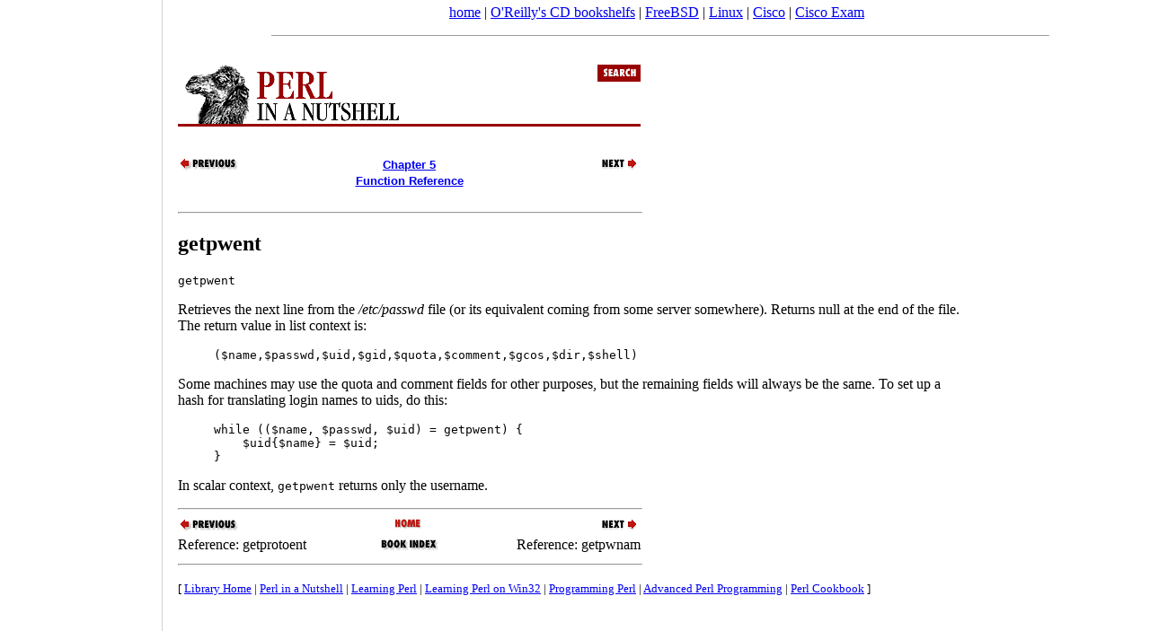

--- FILE ---
content_type: text/html; charset=koi8-r
request_url: https://docstore.mik.ua/orelly/perl/perlnut/c05_064.htm
body_size: 2979
content:
<!DOCTYPE html>
<HTML>
<HEAD>

<TITLE>Reference: getpwent</TITLE>
<META
NAME="DC.title"
CONTENT="Perl in a Nutshell"><META
NAME="DC.creator"
CONTENT="Ellen Siever, Stephen Spainhour &amp; Nathan Patwardhan"><META
NAME="DC.publisher"
CONTENT="O'Reilly &amp; Associates, Inc."><META
NAME="DC.date"
CONTENT="1999-07-02T01:35:53Z"><META
NAME="DC.type"
CONTENT="Text.Monograph"><META
NAME="DC.format"
CONTENT="text/html"
SCHEME="MIME"><META
NAME="DC.source"
CONTENT="1-56592-286-7"
SCHEME="ISBN"><META
NAME="DC.language"
CONTENT="en-US"><META
NAME="generator"
CONTENT="Jade 1.1/O'Reilly DocBook 3.0 to HTML 4.0"><LINK
REV="made"
HREF="mailto:online-books@oreilly.com"
TITLE="Online Books Comments"><LINK
REL="up"
HREF="ch05_02.htm"
TITLE="5.2 Perl Functions in Alphabetical Order"><LINK
REL="prev"
HREF="c05_063.htm"
TITLE="Reference: getprotoent"><LINK
REL="next"
HREF="c05_065.htm"
TITLE="Reference: getpwnam"><link rel="canonical" href="https://docstore.mik.ua/orelly/perl/perlnut/c05_064.htm" />
<meta name="viewport" content="width=device-width, initial-scale=1.0, minimum-scale=0.5, user-scalable=yes" />
<meta name="HandheldFriendly" content="true" />
<script async src="//pagead2.googlesyndication.com/pagead/js/adsbygoogle.js"></script>
<script>
     (adsbygoogle = window.adsbygoogle || []).push({
          google_ad_client: "ca-pub-0321943928525350",
          enable_page_level_ads: true
     });
</script>
</head>
<body style="background-color:white;margin:0 0 0 190px;padding: 5px;">
<noindex>
<center>
<a href="/">home</a> |
<a href="//docstore.mik.ua/orelly/bookshelfs.html">O'Reilly's CD bookshelfs</a> |
<a href="//docstore.mik.ua/manuals/freebsd.html">FreeBSD</a> | 
<a href="//docstore.mik.ua/manuals/linux.html">Linux</a> | 
<a href="//docstore.mik.ua/univercd/cc/td/doc/product/">Cisco</a> |
<a href="https://ciscoexam.online">Cisco Exam</a>
&nbsp;
<br/>
</center>
</noindex>
<div style="position:fixed;width:165px;height:100%;justify-content:center;left:5px;bottom:0;border-right:1px solid lightgrey;padding:5px;" id="aleftblk">
<script async src="//pagead2.googlesyndication.com/pagead/js/adsbygoogle.js"></script>
<div style="position:absolute;top:50%;transform:translateY(-50%);" id="ablock1"></div></div>
<p id="blkadap1"></p>
<script type="text/javascript"><!--
if( window.innerWidth>800 && window.innerHeight>700 )
{
  document.getElementById('ablock1').innerHTML='<ins class="adsbygoogle" style="display:inline-block;width:160px;height:600px" data-ad-client="ca-pub-0321943928525350" data-ad-slot="5248352378"></ins>';
}
else
{
  document.getElementById('aleftblk').style.display='none';
  document.getElementById('ablock1').style.display='none';
  document.getElementsByTagName('body')[0].style.margin='0';
  document.getElementById('blkadap1').innerHTML='<ins class="adsbygoogle" style="display:block" data-ad-client="ca-pub-0321943928525350" data-ad-slot="3969618309" data-ad-format="auto"></ins>';
}
(adsbygoogle = window.adsbygoogle || []).push({});
//-->
</script>
<hr width=80% size=1><table border=0 width=100%><tr><td style="vertical-align: top;">
<DIV
CLASS="htmlnav">
<H1>
<IMG
SRC="gifs/smbanner.gif"
ALT="Perl in a Nutshell"
USEMAP="#srchmap"
BORDER="0"></H1>
<MAP
NAME="srchmap">
<AREA
SHAPE="RECT"
COORDS="0,0,466,71"
HREF="index.htm"
ALT="Perl in a Nutshell"><AREA
SHAPE="RECT"
COORDS="467,0,514,18"
HREF="../search/nsrch.htm"
ALT="Search this book"></MAP>
<TABLE
WIDTH="515"
BORDER="0"
CELLSPACING="0"
CELLPADDING="0">
<TR>
<TD
ALIGN="LEFT"
VALIGN="TOP"
WIDTH="172">
<A
CLASS="NUTENTRY"
HREF="c05_063.htm"
TITLE="Reference: getprotoent">
<IMG
SRC="../gifs/txtpreva.gif"
ALT="Previous: Reference: getprotoent"
BORDER="0"></A>
</TD>
<TD
ALIGN="CENTER"
VALIGN="TOP"
WIDTH="171">
<B>
<FONT
FACE="ARIEL,HELVETICA,HELV,SANSERIF"
SIZE="-1">
<A
CLASS="chapter"
REL="up"
HREF="ch05_01.htm"
TITLE="5. Function Reference">
Chapter 5<BR>Function Reference</A>
</FONT>
</B>
</TD>
<TD
ALIGN="RIGHT"
VALIGN="TOP"
WIDTH="172">
<A
CLASS="NUTENTRY"
HREF="c05_065.htm"
TITLE="Reference: getpwnam">
<IMG
SRC="../gifs/txtnexta.gif"
ALT="Next: Reference: getpwnam"
BORDER="0"></A>
</TD>
</TR>
</TABLE>
&nbsp;<HR
ALIGN="LEFT"
WIDTH="515"
TITLE="footer"></DIV>
<DIV
CLASS="NUTENTRY">
<H2
CLASS="nutentry">
<A
CLASS="term"
NAME="AUTOID-8455">
getpwent</A>
</H2>
<PRE
CLASS="nutsynopsis">
getpwent</PRE>
<DL
CLASS="nutentrybody">
<P
CLASS="para">
<A
CLASS="indexterm"
NAME="AUTOID-8460">
</A>
Retrieves the next line from the <EM
CLASS="emphasis">
/etc/passwd</EM>

file (or its equivalent coming from some server somewhere).
Returns null at the end of the file.
The return value in list context is:


<BLOCKQUOTE
CLASS="screen">
<PRE
CLASS="screen">
($name,$passwd,$uid,$gid,$quota,$comment,$gcos,$dir,$shell)</PRE>
</BLOCKQUOTE>



Some machines may use the quota and comment fields for other purposes,
but the remaining fields will always be the same.
To set up a hash for translating login names to uids,
do this:


<BLOCKQUOTE
CLASS="screen">
<PRE
CLASS="screen">
while (($name, $passwd, $uid) = getpwent) {
    $uid{$name} = $uid;
}</PRE>
</BLOCKQUOTE>



In scalar context, <CODE
CLASS="literal">
getpwent</CODE>
 returns only the username.</P>
</DL>
</DIV>
<DIV
CLASS="htmlnav">
<P>
</P>
<HR
ALIGN="LEFT"
WIDTH="515"
TITLE="footer"><TABLE
WIDTH="515"
BORDER="0"
CELLSPACING="0"
CELLPADDING="0">
<TR>
<TD
ALIGN="LEFT"
VALIGN="TOP"
WIDTH="172">
<A
CLASS="NUTENTRY"
HREF="c05_063.htm"
TITLE="Reference: getprotoent">
<IMG
SRC="../gifs/txtpreva.gif"
ALT="Previous: Reference: getprotoent"
BORDER="0"></A>
</TD>
<TD
ALIGN="CENTER"
VALIGN="TOP"
WIDTH="171">
<A
CLASS="book"
HREF="index.htm"
TITLE="Perl in a Nutshell">
<IMG
SRC="../gifs/txthome.gif"
ALT="Perl in a Nutshell"
BORDER="0"></A>
</TD>
<TD
ALIGN="RIGHT"
VALIGN="TOP"
WIDTH="172">
<A
CLASS="NUTENTRY"
HREF="c05_065.htm"
TITLE="Reference: getpwnam">
<IMG
SRC="../gifs/txtnexta.gif"
ALT="Next: Reference: getpwnam"
BORDER="0"></A>
</TD>
</TR>
<TR>
<TD
ALIGN="LEFT"
VALIGN="TOP"
WIDTH="172">
Reference: getprotoent</TD>
<TD
ALIGN="CENTER"
VALIGN="TOP"
WIDTH="171">
<A
CLASS="index"
HREF="index/idx_0.htm"
TITLE="Book Index">
<IMG
SRC="../gifs/index.gif"
ALT="Book Index"
BORDER="0"></A>
</TD>
<TD
ALIGN="RIGHT"
VALIGN="TOP"
WIDTH="172">
Reference: getpwnam</TD>
</TR>
</TABLE>
<HR
ALIGN="LEFT"
WIDTH="515"
TITLE="footer"><P
CLASS="nav">
<FONT
SIZE="-1">
[ <A
HREF="../index.htm"
TITLE="The Perl CD Bookshelf">
Library Home</A>
 | <A
HREF="index.htm"
TITLE="Perl in a Nutshell">
Perl in a Nutshell</A>
 | <A
HREF="../learn/index.htm"
TITLE="Learning Perl">
Learning Perl</A>
 | <A
HREF="../learn32/index.htm"
TITLE="Learning Perl on Win32 Systems">
Learning Perl on Win32</A>
 | <A
HREF="../prog/index.htm"
TITLE="Programming Perl">
Programming Perl</A>
 | <A
HREF="../advprog/index.htm"
TITLE="Advanced Perl Programming">
Advanced Perl Programming</A>
 | <A
HREF="../cookbook/index.htm"
TITLE="Perl Cookbook">
Perl Cookbook</A>
 ]</FONT>
</P>
</DIV>
</td><td style="vertical-align: top; text-align: right; width: 200px;">
<br><br><br><br><br><br>
<script async src="https://pagead2.googlesyndication.com/pagead/js/adsbygoogle.js"></script>
<!-- 160x600, docstore-rightside -->
<ins class="adsbygoogle"
     style="display:inline-block;width:160px;height:600px"
     data-ad-client="ca-pub-0321943928525350"
     data-ad-slot="0404752187"></ins>
<script>
     (adsbygoogle = window.adsbygoogle || []).push({});
</script>
</td></tr></table>
<!-- ********************* FOOTER ********************** -->
<noindex>
<br>


<center>

<br>

<script async src="//pagead2.googlesyndication.com/pagead/js/adsbygoogle.js"></script>
<!-- o-footer adaptiv -->
<ins class="adsbygoogle"
     style="display:block"
     data-ad-client="ca-pub-0321943928525350"
     data-ad-slot="3969618309"
     data-ad-format="auto"></ins>
<script>
(adsbygoogle = window.adsbygoogle || []).push({});

function addLink() {
    var body_element = document.getElementsByTagName('body')[0];
    var selection;
    selection = window.getSelection();
    var pagelink = " docstore.mik.ua" + window.location.pathname; 
    var copytext = selection + pagelink;
    var newdiv = document.createElement('div');
    newdiv.style.position='absolute';
    newdiv.style.left='-99999px';
    body_element.appendChild(newdiv);
    newdiv.innerHTML = copytext;
    selection.selectAllChildren(newdiv);
    window.setTimeout(function() {
      body_element.removeChild(newdiv);
    },0);
}
document.oncopy = addLink;

</script>

</center>


<br>
<hr size=1>


<script type="text/javascript" src="https://apis.google.com/js/plusone.js"></script></BODY>
</HTML>



--- FILE ---
content_type: text/html; charset=utf-8
request_url: https://www.google.com/recaptcha/api2/aframe
body_size: 268
content:
<!DOCTYPE HTML><html><head><meta http-equiv="content-type" content="text/html; charset=UTF-8"></head><body><script nonce="YmVfh3QjwHMwcwiTl2vN6A">/** Anti-fraud and anti-abuse applications only. See google.com/recaptcha */ try{var clients={'sodar':'https://pagead2.googlesyndication.com/pagead/sodar?'};window.addEventListener("message",function(a){try{if(a.source===window.parent){var b=JSON.parse(a.data);var c=clients[b['id']];if(c){var d=document.createElement('img');d.src=c+b['params']+'&rc='+(localStorage.getItem("rc::a")?sessionStorage.getItem("rc::b"):"");window.document.body.appendChild(d);sessionStorage.setItem("rc::e",parseInt(sessionStorage.getItem("rc::e")||0)+1);localStorage.setItem("rc::h",'1769074427507');}}}catch(b){}});window.parent.postMessage("_grecaptcha_ready", "*");}catch(b){}</script></body></html>